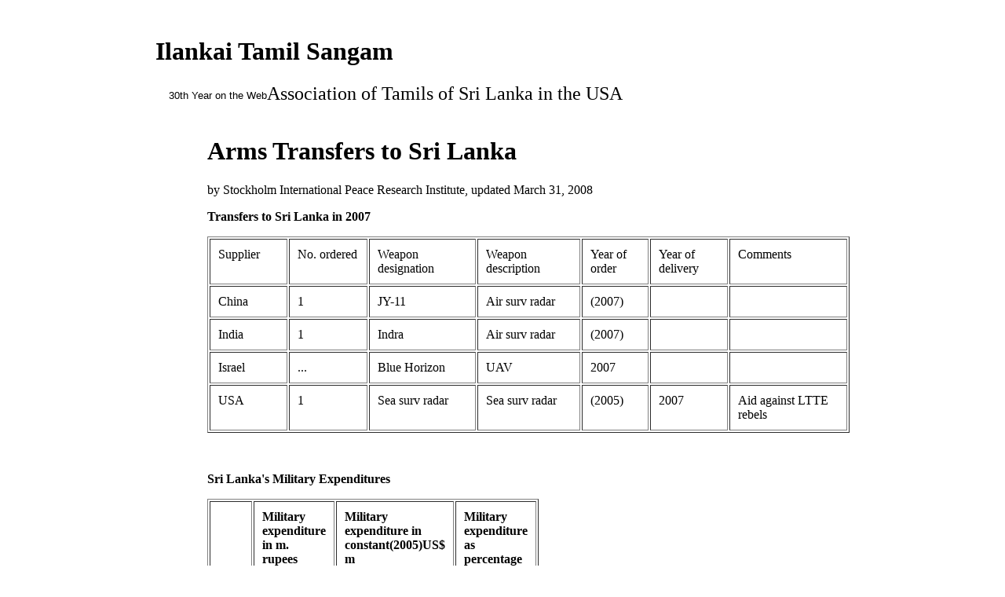

--- FILE ---
content_type: text/html; charset=UTF-8
request_url: https://sangam.org/2008/05/SIPRI_Arms_Transfers.php?uid=2913
body_size: 2015
content:
<!DOCTYPE html PUBLIC "-//W3C//DTD XHTML 1.0 Transitional//EN" "http://www.w3.org/TR/xhtml1/DTD/xhtml1-transitional.dtd">
<html xmlns="http://www.w3.org/1999/xhtml"><!-- InstanceBegin template="/Templates/2007.dwt.php" codeOutsideHTMLIsLocked="false" -->
<head>
<!-- InstanceBeginEditable name="Title" -->
<title>SIPRI : Arms Transfers to Sri Lanka 2007</title>
<!-- InstanceEndEditable -->
<meta name="Robots" content="index,follow,snippet,archive" />
	<meta http-equiv="Title" content="Sangam - Ilankai Tamil Sangam, USA, Inc. - www.sangam.org - Association of Tamils of Sri Lanka in the US (USA)" /><meta name="Description" content="Sangam.  Ilankai Tamil Sangam.  Tamils of Eelam and Sri Lanka in the United States promoting peace in Sri Lanka and self-determination for the Tamil minority population." /><meta name="Keywords" content="Sangam, Tamil, Sri Lanka, Ceylon, Human Rights" /><meta name="Author" content="Sangam Webmaster" /><meta http-equiv="ImageToolbar" content="no" /><meta http-equiv="Content-Type" content="text/html; charset=iso-8859-1" /><meta http-equiv="Expires" content="Tue, 01 Jan 1980 1:00:00 GMT" /><meta http-equiv="Pragma" content="no-cache" />
	<link rel="stylesheet" type="text/css" media="all" href="http://www.sangam.org/taraki/b-sangam.css" /></head>
<body>


<div class="container" align="center">
<table class="container" align="center" border="0" cellpadding="0" cellspacing="0">

<!-- begin verytop auto-gen -->
<tr class="header">
	<td class="header" colspan="2">
		<div class="header-tamil">&nbsp;</div>
		<h1 class="headerbig">Ilankai Tamil Sangam</h1>
		<span style="float: left"><p style="padding: 0; margin: 0; margin-top: 8px; margin-left: 17px; font-size: 13px; font-family: arial, geneva">30th Year on the Web</p></span><h2 class="headersmall" style="font-weight: normal; margin-top: 7px">Association of Tamils of Sri Lanka in the USA</h2>
	</td>
</tr>
<!-- end verytop auto-gen -->

<tr class="meat">
<td class="menu">

<img src="/taraki/taraki/arrow.gif" class="arrow" alt="" /><a href="/" title="Ilankai Tamil Sangam"  rel="nofollow">Home</a><br />
<img src="/taraki/taraki/arrow.gif" class="arrow" alt="" /><a href="/archives/" title="Articles sorted by date of publication" rel="nofollow">Archives</a><br />

</td>

</td>

<td class="meat">



<!-- InstanceBeginEditable name="Article_Main" -->

<h1>Arms Transfers to Sri Lanka</h1>
<p>by Stockholm International Peace Research Institute, updated March 31, 2008 </p>
<p><strong>Transfers to Sri Lanka in 2007 </strong></p>
<table width="818" cellpadding="10" border="1">
  <tr valign="top">
    <td width="51">Supplier</td>
    <td width="54">No. ordered </td>
    <td width="78">Weapon designation </td>
    <td width="73">Weapon description </td>
    <td width="42">Year of order </td>
    <td width="53">Year of delivery </td>
    <td width="67">Comments</td>
    </tr>
  <tr valign="top">
    <td>China</td>
    <td>1</td>
    <td>JY-11</td>
    <td>Air surv radar </td>
    <td>(2007)</td>
    <td>&nbsp;</td>
    <td>&nbsp;</td>
    </tr>
  <tr valign="top">
    <td>India</td>
    <td>1</td>
    <td>Indra</td>
    <td>Air surv radar </td>
    <td>(2007)</td>
    <td>&nbsp;</td>
    <td>&nbsp;</td>
    </tr>
  <tr valign="top">
    <td>Israel</td>
    <td>...</td>
    <td>Blue Horizon </td>
    <td>UAV</td>
    <td>2007</td>
    <td>&nbsp;</td>
    <td>&nbsp;</td>
    </tr>
  <tr valign="top">
    <td>USA</td>
    <td>1</td>
    <td>Sea surv radar</td>
    <td>Sea surv radar</td>
    <td>(2005)</td>
    <td>2007</td>
    <td>Aid against LTTE rebels </td>
    </tr>
</table>
<p>&nbsp;</p>
<p><strong>Sri Lanka's Military Expenditures </strong></p>
<table width="308" cellpadding="10" border="1">
  <tr valign="top">
    <td width="100">&nbsp;</td>
    <td width="100"><strong>Military expenditure in m. rupees </strong></td>
    <td width="100"><strong>Military expenditure in constant(2005)US$ m</strong> </td>
    <td width="100"><strong>Military expenditure as percentage of gross domestic product</strong> </td>
  </tr>
  <tr valign="top">
    <td>1988</td>
    <td>4732</td>
    <td>257</td>
    <td>2.1</td>
  </tr>
  <tr valign="top">
    <td>1989</td>
    <td>4073</td>
    <td>198</td>
    <td>1.6</td>
  </tr>
  <tr valign="top">
    <td>1990</td>
    <td>6736</td>
    <td>270</td>
    <td>2.1</td>
  </tr>
  <tr valign="top">
    <td>1991</td>
    <td>10317</td>
    <td>368</td>
    <td>2.8</td>
  </tr>
  <tr valign="top">
    <td>1992</td>
    <td>12876</td>
    <td>412</td>
    <td>3</td>
  </tr>
  <tr valign="top">
    <td>1993</td>
    <td>15413</td>
    <td>442</td>
    <td>3.1</td>
  </tr>
  <tr valign="top">
    <td>1994</td>
    <td>19415</td>
    <td>513</td>
    <td>3.4</td>
  </tr>
  <tr valign="top">
    <td>1995</td>
    <td>35186</td>
    <td>863</td>
    <td>5.3</td>
  </tr>
  <tr valign="top">
    <td>1996</td>
    <td>38117</td>
    <td>807</td>
    <td>5</td>
  </tr>
  <tr valign="top">
    <td>1997</td>
    <td>37062</td>
    <td>716</td>
    <td>4,2</td>
  </tr>
  <tr valign="top">
    <td>1998</td>
    <td>42496</td>
    <td>751</td>
    <td>4.1</td>
  </tr>
  <tr valign="top">
    <td>1999</td>
    <td>40071</td>
    <td>676</td>
    <td>3.6</td>
  </tr>
  <tr valign="top">
    <td>2000</td>
    <td>56915</td>
    <td>904</td>
    <td>4.5</td>
  </tr>
  <tr valign="top">
    <td>2001</td>
    <td>54242</td>
    <td>755</td>
    <td>3.9</td>
  </tr>
  <tr valign="top">
    <td>2002</td>
    <td>49163</td>
    <td>625</td>
    <td>3.1</td>
  </tr>
  <tr valign="top">
    <td>2003</td>
    <td>47005</td>
    <td>562</td>
    <td>2.7</td>
  </tr>
  <tr valign="top">
    <td>2004</td>
    <td>[56341]</td>
    <td>[626]</td>
    <td>2.8</td>
  </tr>
  <tr valign="top">
    <td>2005</td>
    <td>61498</td>
    <td>612</td>
    <td>2.6</td>
  </tr>
  <tr valign="top">
    <td>2006</td>
    <td>68420</td>
    <td>616</td>
    <td>&nbsp;</td>
  </tr>
</table>
<p>&nbsp;</p>
<p> <strong>Convention:</strong><br />
  <strong>US$ m.</strong> = Million US dollars; <strong>-</strong> = Empty cell<br />
  <strong>. .</strong> = Data not available or not applicable, <strong>( )</strong> = Uncertain figure, <strong>[ ]</strong> = SIPRI estimate.</p>
<!-- InstanceEndEditable -->


<!-- begin endarticle auto-gen -->
<div id="bottombox"><table cellpadding="0" cellspacing="0" border="0"><tr><td><p><img src="/taraki/taraki/arrow.gif" alt="" title="" border="0" class="arr" />Published: </p>
<p class="center"><img src="/taraki/taraki/arrow.gif" alt="" title="" border="0" class="arr" /><a rel="nofollow" href="?print=true" title="View a printer-friendly version of this article">Printer-friendly version</a></p>
<p>[Error.]</p>